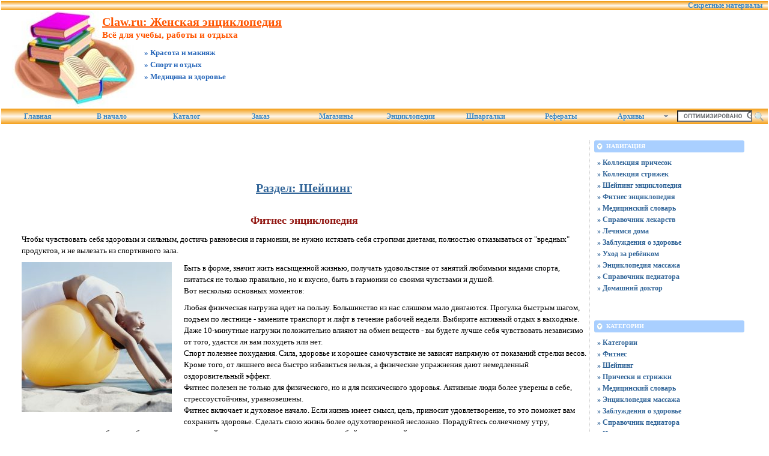

--- FILE ---
content_type: text/html; charset=UTF-8
request_url: https://women.claw.ru/kategorii/shejping/
body_size: 6762
content:
<!DOCTYPE html PUBLIC "-//W3C//DTD XHTML 1.0 Transitional//EN"
    "https://www.w3.org/TR/xhtml1/DTD/xhtml1-transitional.dtd">
<html xmlns="https://www.w3.org/1999/xhtml" id="sixapart-standard">
<head>
    <meta http-equiv="Content-Type" content="text/html; charset=UTF-8" />
    <meta name="keywords" content="Шейпинг, образование, рефераты, курсовые, энциклопедии, лекции, шпаргалки" />
    <meta name="description" content="Раздел сайта: Шейпинг" />
    <link rel="stylesheet" href="https://women.claw.ru/styles.css" type="text/css" />
    <link rel="start" href="https://women.claw.ru/" title="Home" />
    <script type="text/javascript" src="https://women.claw.ru/mt.js"></script>    
    <script type="text/javascript">new Image().src = "https://counter.yadro.ru/hit;claw?r"+ escape(document.referrer)+((typeof(screen)=="undefined")?"": ";s"+screen.width+"*"+screen.height+"*"+(screen.colorDepth? screen.colorDepth:screen.pixelDepth))+";u"+escape(document.URL)+ ";"+Math.random();</script>
<!-- Yandex.Metrika counter --> <script type="text/javascript" > (function(m,e,t,r,i,k,a){m[i]=m[i]||function(){(m[i].a=m[i].a||[]).push(arguments)}; m[i].l=1*new Date();k=e.createElement(t),a=e.getElementsByTagName(t)[0],k.async=1,k.src=r,a.parentNode.insertBefore(k,a)}) (window, document, "script", "https://mc.yandex.ru/metrika/tag.js", "ym"); ym(55251202, "init", { clickmap:true, trackLinks:true, accurateTrackBounce:true }); </script> <noscript><div><img src="https://mc.yandex.ru/watch/55251202" style="position:absolute; left:-9999px;" alt="" /></div></noscript> <!-- /Yandex.Metrika counter -->    
<script type="text/javascript">
    var adminurl = 'https://women.claw.ru/cgi-bin/mt/' + 'mt.cgi';
    var blog_id = '922';
    var page_id = '';
    </script>
<title>Claw.ru: Женская энциклопедия | Раздел: Шейпинг</title>
<div id="AADIV33"></div><script src="https://claw.ru/adadmin/ser.php?t=AADIV33&f=33">/*https Claw 0*0 head*/</script>
</head>
<body id="professional-website" class="mt-archive-listing mt-category-archive"><table align="center" width="100%" border="0px"><tr><td align="center" valign="top" width="100%"><ul id="css3menu8"><li><!--noindex--><a href="https://claw.ru/referatti/" rel="nofollow" style="text-align:right; title="Секретные материалы" target="_blank">&nbsp;&nbsp;&nbsp;Секретные материалы&nbsp;&nbsp;&nbsp;</a><!--/noindex--></li></ul>
<div class="widget-content21">Claw.ru: Женская энциклопедия</div><div class="widget-content22">Всё для учебы, работы и отдыха</div><div class="widget-content23">» Красота и макияж</div><div class="widget-content24">» Спорт и отдых</div><div class="widget-content25">» Медицина и здоровье</div><table width="100%"><tr><td class="widget-content2"><table width="365px" class="widget-content0" align="left"><tr><td valign="bottom"></td></tr></table></td><td><table width="100%" align="right"><tr><td style="padding-right: 15px" valign="middle" width="100%" align="right" height="125"><div id="AADIV27"></div><script src="https://claw.ru/adadmin/ser.php?t=AADIV27&f=27">/*Claw 468*60 up*/</script></td></tr></table></td></tr></table>
<ul id="css3menu8" class="topmenu">
	<li class="topfirst"><a href="https://claw.ru" rel="nofollow" title="Главная страница сайта" style="height:24px;line-height:24px;">Главная</a></li>
	<li class="topmenu"><a href="https://women.claw.ru/" title="Перейти в начало" style="height:24px;line-height:24px;">В начало</a></li>
	<li class="topmenu"><a href="https://claw.ru/book-readywork/" rel="nofollow" title="Каталог работ" style="height:24px;line-height:24px;">Каталог</a></li>
	<li class="topmenu"><a href="https://claw.ru/book/r-money.html" rel="nofollow" title="Заказ работы" style="height:24px;line-height:24px;">Заказ</a></li>
	<li class="topmenu"><a href="https://claw.ru/book/magazin.html" rel="nofollow" title="Интернет-магазины" style="height:24px;line-height:24px;">Магазины</a></li>
	<li class="topmenu"><a href="https://claw.ru/book/encilopedia.html" rel="nofollow" title="Энциклопедии для детей и взрослых" style="height:24px;line-height:24px;">Энциклопедии</a></li>
	<li class="topmenu"><a href="https://claw.ru/book/shporki.html" title="Скачать шпаргалки бесплатно" style="height:24px;line-height:24px;">Шпаргалки</a></li>
	<li class="topmenu"><a href="https://claw.ru/referatti/" title="Скачать рефераты бесплатно" style="height:24px;line-height:24px;">Рефераты</a></li>
	<li class="topmenu"><a href="#" title="Архивные материалы" style="height:24px;line-height:24px;"><span>Архивы</span></a>
	<ul><li><a href="https://women.claw.ru/archives.html">Все разделы</a></li>
<li><a href="https://women.claw.ru/blog.html">Наш блог</a></li></ul></li><li class="toplast">
<form style="line-height:25px;" action="https://claw.ru/search.html" id="cse-search-box"><div><input type="hidden" name="cx" value="partner-pub-4531601484983953:2448125622" /> 
<input type="hidden" name="cof" value="FORID:10" /> <input type="hidden" name="ie" value="UTF-8" /> 
<input type="text" name="q" size="14" /> <input src="https://claw.ru/styles/addons/Commercial.pack/themes/professional-black/search.png" type="image" style="vertical-align:middle; width:17px;" /></div></form>
<script type="text/javascript" src="https://www.google.ru/coop/cse/brand?form=cse-search-box&amp;lang=ru"></script></li></ul><br /><div id="content"><div id="content-inner"><table align="center" width="95%" border="0px"><tr><td valign="top" width="100%" class="menu-navigation4">       
<table align="center"><tr><td>
<div id="AADIV26"></div><script src="https://claw.ru/adadmin/ser.php?t=AADIV26&f=26">/*Claw 728*15 up*/</script>
<br />
<div id="AADIV25"></div><script src="https://claw.ru/adadmin/ser.php?t=AADIV25&f=25">/*Claw 728*90 up*/</script>
<br /><br /></td></tr></table>
<h1 id="page-title" class="archive-title"><u>Раздел: Шейпинг</u></h1>


<div id="entry-514768" class="entry-asset asset hentry">
<div class="asset-header">
<h2 class="asset-name entry-title"><a href="https://women.claw.ru/kategorii/fitnes/fitnes-enciklopedija.html" rel="bookmark">Фитнес энциклопедия </a></h2>
</div><div class="asset-content entry-content">

<div class="asset-body"><p>Чтобы чувствовать себя здоровым и сильным, достичь равновесия и гармонии, не нужно истязать себя строгими диетами, полностью отказываться от "вредных" продуктов, и не вылезать из спортивного зала. </p>
<p><img style="MARGIN: 0px 20px 20px 0px; FLOAT: left" class="mt-image-left" alt="Фитнес энциклопедия " src="/images/fitness.jpg" width="250" height="250" />Быть в форме, значит жить насыщенной жизнью, получать удовольствие от занятий любимыми видами спорта, питаться не только правильно, но и вкусно, быть в гармонии со своими чувствами и душой.<br />Вот несколько основных моментов:<br /></p>
<ul>
<li>Любая физическая нагрузка идет на пользу. Большинство из нас слишком мало двигаются. Прогулка быстрым шагом, подъем по лестнице - замените транспорт и лифт в течение рабочей недели. Выбирите активный отдых в выходные. Даже 10-минутные нагрузки положительно влияют на обмен веществ - вы будете лучше себя чувствовать независимо от того, удастся ли вам похудеть или нет. 
<li>Спорт полезнее похудания. Сила, здоровье и хорошее самочувствие не зависят напрямую от показаний стрелки весов. Кроме того, от лишнего веса быстро избавиться нельзя, а физические упражнения дают немедленный оздоровительный эффект. 
<li>Фитнес полезен не только для физического, но и для психического здоровья. Активные люди более уверены в себе, стрессоустойчивы, уравновешены. 
<li>Фитнес включает и духовное начало. Если жизнь имеет смысл, цель, приносит удовлетворение, то это поможет вам сохранить здоровье. Сделать свою жизнь более одухотворенной несложно. Порадуйтесь солнечному утру, произнесите про себя слова благодарности за новый день, отправтесь на прогулку и полюбуйтесь природой.</li></ul></div>



<div class="asset-more-link">Читать дальше «<a href="https://women.claw.ru/kategorii/fitnes/fitnes-enciklopedija.html#more" rel="bookmark">Фитнес энциклопедия  &rarr;</a>»</div>

</div><div class="asset-footer"></div></div>
 
<div id="entry-514769" class="entry-asset asset hentry">
<div class="asset-header">
<h2 class="asset-name entry-title"><a href="https://women.claw.ru/kategorii/shejping/shejping-enciklopedija.html" rel="bookmark">Шейпинг энциклопедия</a></h2>
</div><div class="asset-content entry-content">

<div class="asset-body"><p>Блондинка вы или шатенка, высокого или маленького роста, с длинными или короткими ногами - все это в виде наследственных признаков запрограммировано в генах. Тут уж ничего не изменишь. "Не повезло!" - думаете вы? - "Повезло!" - считаем мы. </p>
<p><img style="MARGIN: 0px 20px 20px 0px; FLOAT: left" class="mt-image-left" alt="Шейпинг энциклопедия" src="/images/sheiping.jpg" width="250" height="177" />Дело в том, что эти наследственные признаки являются лишь стартовыми возможностями. Каков в действительности будет ваш вес, соотношение между жиром и мышцами, будете ли вы вялой и дряблой или мускулистой и полной сил, - это зависит от вашего поведения. На определенные генетические задатки и предрасположенности очень даже можно повлиять. Сотворите лучшее из того, что получили по наследству от матушки-природы.</p>
<p>Конечно, количество жировых клеток в организме заложено от рождения. Но насколько они будут ощутимы, целиком и полностью зависит от вас: от того, как вы питаетесь и насколько активный образ жизни ведете. Так победите же в себе лентяйку, будьте поактивнее!</p></div>



<div class="asset-more-link">Читать дальше «<a href="https://women.claw.ru/kategorii/shejping/shejping-enciklopedija.html#more" rel="bookmark">Шейпинг энциклопедия &rarr;</a>»</div>

</div><div class="asset-footer"></div></div>
<span class="current_page">1</span><br /><br /><div class="menu-navigation"></div><br />
<h3 class="comments-open-header">Поделитесь этой записью или добавьте в закладки</h3><!--noindex-->&nbsp;&nbsp;&nbsp;<script src="https://yastatic.net/es5-shims/0.0.2/es5-shims.min.js"></script><script src="https://yastatic.net/share2/share.js"></script><div class="ya-share2" data-services="collections,vkontakte,facebook,odnoklassniki,moimir,twitter,lj,viber,whatsapp,skype,telegram"></div><!--/noindex-->
<br /><!--noindex--><table align="center"><tr><td width="728">
<div id="AADIV32"></div><script src="https://claw.ru/adadmin/ser.php?t=AADIV32&f=32">/*Claw 728*90 down*/</script>
</td></tr></table><!--/noindex--><br />
<div class="widget-content6">
<div class="asset-more-link"><br /><u>Последние статьи этой категории:</u></div>


<TABLE width="100%"><TR><TD width="47%" valign="top"><br />
Фитнес энциклопедия <br />Шейпинг энциклопедия<br />
</TD><td width="3%">&nbsp;&nbsp;&nbsp;</td><td width="3%" class="menu-navigation3">&nbsp;&nbsp;&nbsp;</td>
<TD width="47%" valign="top"><br />
» <a href="https://women.claw.ru/kategorii/shejping/shejping-enciklopedija.html" target="_blank">Шейпинг энциклопедия</a><br />» <a href="https://women.claw.ru/kategorii/fitnes/fitnes-enciklopedija.html" target="_blank">Фитнес энциклопедия </a><br />
</TD></TR></TABLE>
</div>
<br /><div class="menu-navigation"></div><br />
<div class="content-nav">
    
    <a href="https://women.claw.ru/kategorii/fitnes/">&laquo; Фитнес</a> |
    
    <a href="https://women.claw.ru/">Главная страница</a> |
    <a href="https://women.claw.ru/archives.html">Архивы</a>
    
    | <a href="https://women.claw.ru/kategorii/enciklopedija-massazha/">Энциклопедия массажа &raquo;</a>
    
</div>
</td><td valign="top"><div class="widget-archive widget-archive-category widget"><h3 class="widget-header">Навигация</h3> <div class="widget-content"><div class="cat-item"><ul>
<LI><a href="/Prich/info/book/index.html">» Коллекция причесок</a></li>
<LI><a href="/Prich/info/info/index.html">» Коллекция стрижек</a></li>
<LI><a href="/Shaping/book/index.html">» Шейпинг энциклопедия</a></li>
<LI><a href="/Fitnes/index.html">» Фитнес энциклопедия</a></li>
<LI><a href="/med_dic/index.html">» Медицинский словарь</a></li>
<LI><a href="/drug/index.html">» Справочник лекарств</a></li>
<LI><a href="/1000_female/index.html">» Лечимся дома</a></li>
<LI><a href="/stup/index.html">» Заблуждения о здоровье</a></li>
<LI><a href="/baby/index.html">» Уход за ребёнком</a></li>
<LI><a href="/mass/index.html">» Энциклопедия массажа</a></li>
<LI><a href="/ped/index.html">» Справочник педиатора</a></li>
<LI><a href="/1000_fat/index.html">» Домашний доктор</a></li>
</ul></div></div></div><div class="widget-content"><table width="250px"><tr><td width="250px">
<div id="AADIV28"></div><script src="https://claw.ru/adadmin/ser.php?t=AADIV28&f=28">/*Claw 300*250 up*/</script>
</td></tr></table></div>
<div class="widget-archive widget-archive-category widget"><h3 class="widget-header">Категории</h3><div class="widget-content"><div class="cat-item"><ul>
<li><a href="https://women.claw.ru/kategorii/">» Категории</a></li>
<li><a href="https://women.claw.ru/kategorii/fitnes/">» Фитнес</a></li>
<li><a href="https://women.claw.ru/kategorii/shejping/">» Шейпинг</a></li>
<li><a href="https://women.claw.ru/kategorii/pricheski-i-strizhki/">» Прически и стрижки</a></li>
<li><a href="https://women.claw.ru/kategorii/medicinskij-slovar/">» Медицинский словарь</a></li>
<li><a href="https://women.claw.ru/kategorii/enciklopedija-massazha/">» Энциклопедия массажа</a></li>
<li><a href="https://women.claw.ru/kategorii/zabluzhdenija-o-zdorov-e/">» Заблуждения о здоровье</a></li>
<li><a href="https://women.claw.ru/kategorii/spravochnik-pediatora/">» Справочник педиатора</a></li>
<li><a href="https://women.claw.ru/kategorii/prirodnie-lekarstva/">» Природные лекарства</a></li>
<li><a href="https://women.claw.ru/kategorii/spravochnik-lekarstv/">» Справочник лекарств</a></li>
<li><a href="https://women.claw.ru/kategorii/domashnij-doktor/">» Домашний доктор</a></li>
<li><a href="https://women.claw.ru/poleznosti/">» Полезности</a></li>
<li><a href="https://women.claw.ru/eto-interesno/">» Это интересно</a></li></ul></div></div></div><div class="widget-content"><table width="250px"><tr><td width="250px">
<div id="AADIV30"></div><script src="https://claw.ru/adadmin/ser.php?t=AADIV30&f=30">/*Claw 300*250 middle*/</script>
</td></tr></table></div>
<div class="widget-recent-entries widget-archives widget">
<h3 class="widget-header">Полезные заметки</h3>
<div class="widget-content"><div class="cat-item">
<ul>
<li class="anons"></li>
<li class="anons"><script type="text/javascript">
<!--
var _acic={dataProvider:15};(function(){var e=document.createElement("script");e.type="text/javascript";e.async=true;e.src="https://www2.acint.net/aci.js";var t=document.getElementsByTagName("script")[0];t.parentNode.insertBefore(e,t)})()
//-->
</script></li>
<li class="anons">&nbsp;&nbsp;&nbsp;</li>
</ul>
</div></div></div><div class="widget-content"><table width="250px"><tr><td width="250px">
<div id="AADIV31"></div><script src="https://claw.ru/adadmin/ser.php?t=AADIV31&f=31">/*Claw 300*250 down*/</script>
</td></tr></table></div>
<h3 class="widget-header">Полезные публикации</h3><div class="widget-content"><div class="cat-item1">
<ul><li>» Модные кожаные пуховики: презента</li></ul>
<ul><li>» Коллекция причесок </li></ul>
<ul><li>» Полезные советы для тех, кто план</li></ul>
<ul><li>» Пятигорские шубы популярный предм</li></ul>
<ul><li>» Стильные женские жилеты - идеальн</li></ul>
<ul><li>» Шейпинг энциклопедия</li></ul>
<ul><li>» Летняя одежда для успеха</li></ul>
<ul><li>» Авиационная энциклопедия</li></ul>
<ul><li>» American Universities - университ</li></ul>
<ul><li>» Дополнительное образование для вз</li></ul>
<ul><li>» Женская половая система</li></ul>
<ul><li>» Повесть о погибели русской земли</li></ul>
<ul><li>» ПРОГРАММА ПО РУССКОМУ ЯЗЫКУ И ЛИТ</li></ul>
<ul><li>» Список ВУЗов России на букву И</li></ul>
<ul><li>» Загрязнение окружающей среды - об</li></ul>
<ul><li>» <a href="https://women.claw.ru/kategorii/fitnes/fitnes-enciklopedija.html" rel="nofollow">Читать дальше...</a></li></ul><br /></div></div>
</td></tr></table></div></div><hr class="menu-navigation" /><div id="footer-inner1"></div><div id="footer"><div id="footer-inner"><div id="footer-content"><div id="footer-menu"><!-- меню внизу input -->
<table width="100%"><tr><td valign="top">
<ul id="css3menu2" class="topmenu">
<!-- меню внизу switch -->
<li class="topmenu"><a href="https://women.claw.ru/" title="Перейти на главную" style="height:16px;line-height:16px;"><img src="https://claw.ru/style/bullet_yellow.png" />Главная</a></li>
<li class="topmenu"></li>
<li class="toproot"><a href="#" title="Архивные материалы: рефераты, курсовые, шпаргалки, дипломы" style="height:16px;line-height:16px;"><span><img src="https://claw.ru/style/bullet_yellow.png" />Архивы</span></a>
<ul><li><a href="https://women.claw.ru/archives.html">Карта</a></li>
<li><a href="https://women.claw.ru/blog.html">Наш блог</a></li>
<li></li>
<li></li>
</ul></li></ul></td><td width="90px" valign="top" align="right">
<ul id="css3menu2" class="topmenu"><li class="topmenu"><a href="https://claw.ru/mail.html"><img src="https://claw.ru/style/bullet_yellow.png" />Контакты</a></li></ul></td></tr></table><br /></div><table width="100%" align="left"><tr><td valign="top" align="left" width="90"><a href="https://top.mail.ru/jump?from=1343525" target="_blank" rel="nofollow"><img src="https://top-fwz1.mail.ru/counter?id=1343525;t=111" border="0" height="18" width="88" alt="Рейтинг Майл.РУ" /></a><a href="https://www.liveinternet.ru/click;claw" target="_blank" rel="nofollow"><img src="https://counter.yadro.ru/logo;claw?26.10" border="0" width="88" height="15" alt="Рейтинг ЛивИнтернет" title="LiveInternet" /></a></td><td valign="top" align="left">&nbsp;&nbsp;&nbsp;Claw.ru: Женская энциклопедия | Раздел: Шейпинг<br />&nbsp;&nbsp;&nbsp;Разрешается частичное копирование контента в виде анонса при условии размещения прямой ссылки на источник</a>.</td><td valign="top" align="right">&copy; 2006-2024 &laquo;<a href="https://women.claw.ru/">Claw.RU</a>&raquo;<br />&copy; 2006-2024 &laquo;<a href="https://claw.ru">Рефератики.РФ</a>&raquo;<br /></td></tr></table><br /></div></div></div></td></tr></table>
<!--noindex-->
<div id="AADIV29"></div><script src="https://claw.ru/adadmin/ser.php?t=AADIV29&f=29">/*Claw 400*400 rich*/</script>
<!--/noindex-->
</body>
</html>